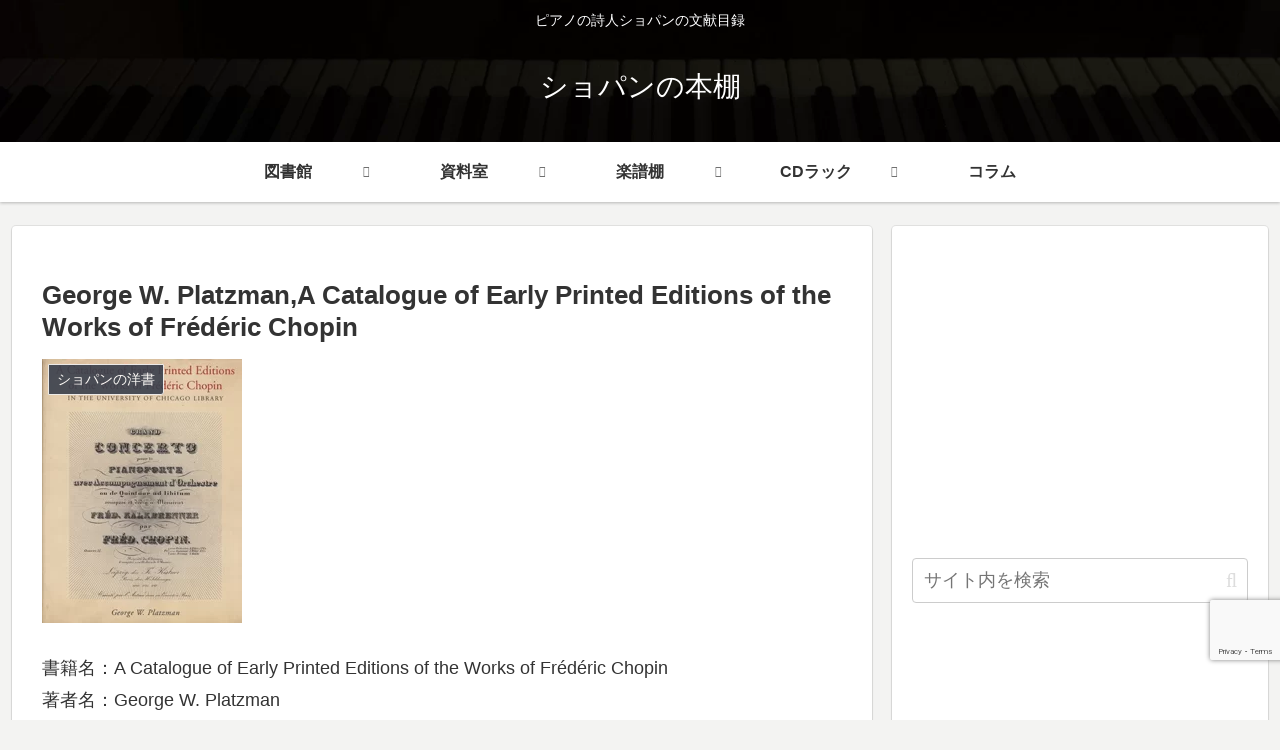

--- FILE ---
content_type: text/html; charset=utf-8
request_url: https://www.google.com/recaptcha/api2/anchor?ar=1&k=6Ldu7OorAAAAAE0KFQaAIeHvoU1-hPZN6H5BBhlH&co=aHR0cHM6Ly9jaG9waW5ib29rLmNvbTo0NDM.&hl=en&v=N67nZn4AqZkNcbeMu4prBgzg&size=invisible&anchor-ms=20000&execute-ms=30000&cb=9alh05pl5sop
body_size: 48770
content:
<!DOCTYPE HTML><html dir="ltr" lang="en"><head><meta http-equiv="Content-Type" content="text/html; charset=UTF-8">
<meta http-equiv="X-UA-Compatible" content="IE=edge">
<title>reCAPTCHA</title>
<style type="text/css">
/* cyrillic-ext */
@font-face {
  font-family: 'Roboto';
  font-style: normal;
  font-weight: 400;
  font-stretch: 100%;
  src: url(//fonts.gstatic.com/s/roboto/v48/KFO7CnqEu92Fr1ME7kSn66aGLdTylUAMa3GUBHMdazTgWw.woff2) format('woff2');
  unicode-range: U+0460-052F, U+1C80-1C8A, U+20B4, U+2DE0-2DFF, U+A640-A69F, U+FE2E-FE2F;
}
/* cyrillic */
@font-face {
  font-family: 'Roboto';
  font-style: normal;
  font-weight: 400;
  font-stretch: 100%;
  src: url(//fonts.gstatic.com/s/roboto/v48/KFO7CnqEu92Fr1ME7kSn66aGLdTylUAMa3iUBHMdazTgWw.woff2) format('woff2');
  unicode-range: U+0301, U+0400-045F, U+0490-0491, U+04B0-04B1, U+2116;
}
/* greek-ext */
@font-face {
  font-family: 'Roboto';
  font-style: normal;
  font-weight: 400;
  font-stretch: 100%;
  src: url(//fonts.gstatic.com/s/roboto/v48/KFO7CnqEu92Fr1ME7kSn66aGLdTylUAMa3CUBHMdazTgWw.woff2) format('woff2');
  unicode-range: U+1F00-1FFF;
}
/* greek */
@font-face {
  font-family: 'Roboto';
  font-style: normal;
  font-weight: 400;
  font-stretch: 100%;
  src: url(//fonts.gstatic.com/s/roboto/v48/KFO7CnqEu92Fr1ME7kSn66aGLdTylUAMa3-UBHMdazTgWw.woff2) format('woff2');
  unicode-range: U+0370-0377, U+037A-037F, U+0384-038A, U+038C, U+038E-03A1, U+03A3-03FF;
}
/* math */
@font-face {
  font-family: 'Roboto';
  font-style: normal;
  font-weight: 400;
  font-stretch: 100%;
  src: url(//fonts.gstatic.com/s/roboto/v48/KFO7CnqEu92Fr1ME7kSn66aGLdTylUAMawCUBHMdazTgWw.woff2) format('woff2');
  unicode-range: U+0302-0303, U+0305, U+0307-0308, U+0310, U+0312, U+0315, U+031A, U+0326-0327, U+032C, U+032F-0330, U+0332-0333, U+0338, U+033A, U+0346, U+034D, U+0391-03A1, U+03A3-03A9, U+03B1-03C9, U+03D1, U+03D5-03D6, U+03F0-03F1, U+03F4-03F5, U+2016-2017, U+2034-2038, U+203C, U+2040, U+2043, U+2047, U+2050, U+2057, U+205F, U+2070-2071, U+2074-208E, U+2090-209C, U+20D0-20DC, U+20E1, U+20E5-20EF, U+2100-2112, U+2114-2115, U+2117-2121, U+2123-214F, U+2190, U+2192, U+2194-21AE, U+21B0-21E5, U+21F1-21F2, U+21F4-2211, U+2213-2214, U+2216-22FF, U+2308-230B, U+2310, U+2319, U+231C-2321, U+2336-237A, U+237C, U+2395, U+239B-23B7, U+23D0, U+23DC-23E1, U+2474-2475, U+25AF, U+25B3, U+25B7, U+25BD, U+25C1, U+25CA, U+25CC, U+25FB, U+266D-266F, U+27C0-27FF, U+2900-2AFF, U+2B0E-2B11, U+2B30-2B4C, U+2BFE, U+3030, U+FF5B, U+FF5D, U+1D400-1D7FF, U+1EE00-1EEFF;
}
/* symbols */
@font-face {
  font-family: 'Roboto';
  font-style: normal;
  font-weight: 400;
  font-stretch: 100%;
  src: url(//fonts.gstatic.com/s/roboto/v48/KFO7CnqEu92Fr1ME7kSn66aGLdTylUAMaxKUBHMdazTgWw.woff2) format('woff2');
  unicode-range: U+0001-000C, U+000E-001F, U+007F-009F, U+20DD-20E0, U+20E2-20E4, U+2150-218F, U+2190, U+2192, U+2194-2199, U+21AF, U+21E6-21F0, U+21F3, U+2218-2219, U+2299, U+22C4-22C6, U+2300-243F, U+2440-244A, U+2460-24FF, U+25A0-27BF, U+2800-28FF, U+2921-2922, U+2981, U+29BF, U+29EB, U+2B00-2BFF, U+4DC0-4DFF, U+FFF9-FFFB, U+10140-1018E, U+10190-1019C, U+101A0, U+101D0-101FD, U+102E0-102FB, U+10E60-10E7E, U+1D2C0-1D2D3, U+1D2E0-1D37F, U+1F000-1F0FF, U+1F100-1F1AD, U+1F1E6-1F1FF, U+1F30D-1F30F, U+1F315, U+1F31C, U+1F31E, U+1F320-1F32C, U+1F336, U+1F378, U+1F37D, U+1F382, U+1F393-1F39F, U+1F3A7-1F3A8, U+1F3AC-1F3AF, U+1F3C2, U+1F3C4-1F3C6, U+1F3CA-1F3CE, U+1F3D4-1F3E0, U+1F3ED, U+1F3F1-1F3F3, U+1F3F5-1F3F7, U+1F408, U+1F415, U+1F41F, U+1F426, U+1F43F, U+1F441-1F442, U+1F444, U+1F446-1F449, U+1F44C-1F44E, U+1F453, U+1F46A, U+1F47D, U+1F4A3, U+1F4B0, U+1F4B3, U+1F4B9, U+1F4BB, U+1F4BF, U+1F4C8-1F4CB, U+1F4D6, U+1F4DA, U+1F4DF, U+1F4E3-1F4E6, U+1F4EA-1F4ED, U+1F4F7, U+1F4F9-1F4FB, U+1F4FD-1F4FE, U+1F503, U+1F507-1F50B, U+1F50D, U+1F512-1F513, U+1F53E-1F54A, U+1F54F-1F5FA, U+1F610, U+1F650-1F67F, U+1F687, U+1F68D, U+1F691, U+1F694, U+1F698, U+1F6AD, U+1F6B2, U+1F6B9-1F6BA, U+1F6BC, U+1F6C6-1F6CF, U+1F6D3-1F6D7, U+1F6E0-1F6EA, U+1F6F0-1F6F3, U+1F6F7-1F6FC, U+1F700-1F7FF, U+1F800-1F80B, U+1F810-1F847, U+1F850-1F859, U+1F860-1F887, U+1F890-1F8AD, U+1F8B0-1F8BB, U+1F8C0-1F8C1, U+1F900-1F90B, U+1F93B, U+1F946, U+1F984, U+1F996, U+1F9E9, U+1FA00-1FA6F, U+1FA70-1FA7C, U+1FA80-1FA89, U+1FA8F-1FAC6, U+1FACE-1FADC, U+1FADF-1FAE9, U+1FAF0-1FAF8, U+1FB00-1FBFF;
}
/* vietnamese */
@font-face {
  font-family: 'Roboto';
  font-style: normal;
  font-weight: 400;
  font-stretch: 100%;
  src: url(//fonts.gstatic.com/s/roboto/v48/KFO7CnqEu92Fr1ME7kSn66aGLdTylUAMa3OUBHMdazTgWw.woff2) format('woff2');
  unicode-range: U+0102-0103, U+0110-0111, U+0128-0129, U+0168-0169, U+01A0-01A1, U+01AF-01B0, U+0300-0301, U+0303-0304, U+0308-0309, U+0323, U+0329, U+1EA0-1EF9, U+20AB;
}
/* latin-ext */
@font-face {
  font-family: 'Roboto';
  font-style: normal;
  font-weight: 400;
  font-stretch: 100%;
  src: url(//fonts.gstatic.com/s/roboto/v48/KFO7CnqEu92Fr1ME7kSn66aGLdTylUAMa3KUBHMdazTgWw.woff2) format('woff2');
  unicode-range: U+0100-02BA, U+02BD-02C5, U+02C7-02CC, U+02CE-02D7, U+02DD-02FF, U+0304, U+0308, U+0329, U+1D00-1DBF, U+1E00-1E9F, U+1EF2-1EFF, U+2020, U+20A0-20AB, U+20AD-20C0, U+2113, U+2C60-2C7F, U+A720-A7FF;
}
/* latin */
@font-face {
  font-family: 'Roboto';
  font-style: normal;
  font-weight: 400;
  font-stretch: 100%;
  src: url(//fonts.gstatic.com/s/roboto/v48/KFO7CnqEu92Fr1ME7kSn66aGLdTylUAMa3yUBHMdazQ.woff2) format('woff2');
  unicode-range: U+0000-00FF, U+0131, U+0152-0153, U+02BB-02BC, U+02C6, U+02DA, U+02DC, U+0304, U+0308, U+0329, U+2000-206F, U+20AC, U+2122, U+2191, U+2193, U+2212, U+2215, U+FEFF, U+FFFD;
}
/* cyrillic-ext */
@font-face {
  font-family: 'Roboto';
  font-style: normal;
  font-weight: 500;
  font-stretch: 100%;
  src: url(//fonts.gstatic.com/s/roboto/v48/KFO7CnqEu92Fr1ME7kSn66aGLdTylUAMa3GUBHMdazTgWw.woff2) format('woff2');
  unicode-range: U+0460-052F, U+1C80-1C8A, U+20B4, U+2DE0-2DFF, U+A640-A69F, U+FE2E-FE2F;
}
/* cyrillic */
@font-face {
  font-family: 'Roboto';
  font-style: normal;
  font-weight: 500;
  font-stretch: 100%;
  src: url(//fonts.gstatic.com/s/roboto/v48/KFO7CnqEu92Fr1ME7kSn66aGLdTylUAMa3iUBHMdazTgWw.woff2) format('woff2');
  unicode-range: U+0301, U+0400-045F, U+0490-0491, U+04B0-04B1, U+2116;
}
/* greek-ext */
@font-face {
  font-family: 'Roboto';
  font-style: normal;
  font-weight: 500;
  font-stretch: 100%;
  src: url(//fonts.gstatic.com/s/roboto/v48/KFO7CnqEu92Fr1ME7kSn66aGLdTylUAMa3CUBHMdazTgWw.woff2) format('woff2');
  unicode-range: U+1F00-1FFF;
}
/* greek */
@font-face {
  font-family: 'Roboto';
  font-style: normal;
  font-weight: 500;
  font-stretch: 100%;
  src: url(//fonts.gstatic.com/s/roboto/v48/KFO7CnqEu92Fr1ME7kSn66aGLdTylUAMa3-UBHMdazTgWw.woff2) format('woff2');
  unicode-range: U+0370-0377, U+037A-037F, U+0384-038A, U+038C, U+038E-03A1, U+03A3-03FF;
}
/* math */
@font-face {
  font-family: 'Roboto';
  font-style: normal;
  font-weight: 500;
  font-stretch: 100%;
  src: url(//fonts.gstatic.com/s/roboto/v48/KFO7CnqEu92Fr1ME7kSn66aGLdTylUAMawCUBHMdazTgWw.woff2) format('woff2');
  unicode-range: U+0302-0303, U+0305, U+0307-0308, U+0310, U+0312, U+0315, U+031A, U+0326-0327, U+032C, U+032F-0330, U+0332-0333, U+0338, U+033A, U+0346, U+034D, U+0391-03A1, U+03A3-03A9, U+03B1-03C9, U+03D1, U+03D5-03D6, U+03F0-03F1, U+03F4-03F5, U+2016-2017, U+2034-2038, U+203C, U+2040, U+2043, U+2047, U+2050, U+2057, U+205F, U+2070-2071, U+2074-208E, U+2090-209C, U+20D0-20DC, U+20E1, U+20E5-20EF, U+2100-2112, U+2114-2115, U+2117-2121, U+2123-214F, U+2190, U+2192, U+2194-21AE, U+21B0-21E5, U+21F1-21F2, U+21F4-2211, U+2213-2214, U+2216-22FF, U+2308-230B, U+2310, U+2319, U+231C-2321, U+2336-237A, U+237C, U+2395, U+239B-23B7, U+23D0, U+23DC-23E1, U+2474-2475, U+25AF, U+25B3, U+25B7, U+25BD, U+25C1, U+25CA, U+25CC, U+25FB, U+266D-266F, U+27C0-27FF, U+2900-2AFF, U+2B0E-2B11, U+2B30-2B4C, U+2BFE, U+3030, U+FF5B, U+FF5D, U+1D400-1D7FF, U+1EE00-1EEFF;
}
/* symbols */
@font-face {
  font-family: 'Roboto';
  font-style: normal;
  font-weight: 500;
  font-stretch: 100%;
  src: url(//fonts.gstatic.com/s/roboto/v48/KFO7CnqEu92Fr1ME7kSn66aGLdTylUAMaxKUBHMdazTgWw.woff2) format('woff2');
  unicode-range: U+0001-000C, U+000E-001F, U+007F-009F, U+20DD-20E0, U+20E2-20E4, U+2150-218F, U+2190, U+2192, U+2194-2199, U+21AF, U+21E6-21F0, U+21F3, U+2218-2219, U+2299, U+22C4-22C6, U+2300-243F, U+2440-244A, U+2460-24FF, U+25A0-27BF, U+2800-28FF, U+2921-2922, U+2981, U+29BF, U+29EB, U+2B00-2BFF, U+4DC0-4DFF, U+FFF9-FFFB, U+10140-1018E, U+10190-1019C, U+101A0, U+101D0-101FD, U+102E0-102FB, U+10E60-10E7E, U+1D2C0-1D2D3, U+1D2E0-1D37F, U+1F000-1F0FF, U+1F100-1F1AD, U+1F1E6-1F1FF, U+1F30D-1F30F, U+1F315, U+1F31C, U+1F31E, U+1F320-1F32C, U+1F336, U+1F378, U+1F37D, U+1F382, U+1F393-1F39F, U+1F3A7-1F3A8, U+1F3AC-1F3AF, U+1F3C2, U+1F3C4-1F3C6, U+1F3CA-1F3CE, U+1F3D4-1F3E0, U+1F3ED, U+1F3F1-1F3F3, U+1F3F5-1F3F7, U+1F408, U+1F415, U+1F41F, U+1F426, U+1F43F, U+1F441-1F442, U+1F444, U+1F446-1F449, U+1F44C-1F44E, U+1F453, U+1F46A, U+1F47D, U+1F4A3, U+1F4B0, U+1F4B3, U+1F4B9, U+1F4BB, U+1F4BF, U+1F4C8-1F4CB, U+1F4D6, U+1F4DA, U+1F4DF, U+1F4E3-1F4E6, U+1F4EA-1F4ED, U+1F4F7, U+1F4F9-1F4FB, U+1F4FD-1F4FE, U+1F503, U+1F507-1F50B, U+1F50D, U+1F512-1F513, U+1F53E-1F54A, U+1F54F-1F5FA, U+1F610, U+1F650-1F67F, U+1F687, U+1F68D, U+1F691, U+1F694, U+1F698, U+1F6AD, U+1F6B2, U+1F6B9-1F6BA, U+1F6BC, U+1F6C6-1F6CF, U+1F6D3-1F6D7, U+1F6E0-1F6EA, U+1F6F0-1F6F3, U+1F6F7-1F6FC, U+1F700-1F7FF, U+1F800-1F80B, U+1F810-1F847, U+1F850-1F859, U+1F860-1F887, U+1F890-1F8AD, U+1F8B0-1F8BB, U+1F8C0-1F8C1, U+1F900-1F90B, U+1F93B, U+1F946, U+1F984, U+1F996, U+1F9E9, U+1FA00-1FA6F, U+1FA70-1FA7C, U+1FA80-1FA89, U+1FA8F-1FAC6, U+1FACE-1FADC, U+1FADF-1FAE9, U+1FAF0-1FAF8, U+1FB00-1FBFF;
}
/* vietnamese */
@font-face {
  font-family: 'Roboto';
  font-style: normal;
  font-weight: 500;
  font-stretch: 100%;
  src: url(//fonts.gstatic.com/s/roboto/v48/KFO7CnqEu92Fr1ME7kSn66aGLdTylUAMa3OUBHMdazTgWw.woff2) format('woff2');
  unicode-range: U+0102-0103, U+0110-0111, U+0128-0129, U+0168-0169, U+01A0-01A1, U+01AF-01B0, U+0300-0301, U+0303-0304, U+0308-0309, U+0323, U+0329, U+1EA0-1EF9, U+20AB;
}
/* latin-ext */
@font-face {
  font-family: 'Roboto';
  font-style: normal;
  font-weight: 500;
  font-stretch: 100%;
  src: url(//fonts.gstatic.com/s/roboto/v48/KFO7CnqEu92Fr1ME7kSn66aGLdTylUAMa3KUBHMdazTgWw.woff2) format('woff2');
  unicode-range: U+0100-02BA, U+02BD-02C5, U+02C7-02CC, U+02CE-02D7, U+02DD-02FF, U+0304, U+0308, U+0329, U+1D00-1DBF, U+1E00-1E9F, U+1EF2-1EFF, U+2020, U+20A0-20AB, U+20AD-20C0, U+2113, U+2C60-2C7F, U+A720-A7FF;
}
/* latin */
@font-face {
  font-family: 'Roboto';
  font-style: normal;
  font-weight: 500;
  font-stretch: 100%;
  src: url(//fonts.gstatic.com/s/roboto/v48/KFO7CnqEu92Fr1ME7kSn66aGLdTylUAMa3yUBHMdazQ.woff2) format('woff2');
  unicode-range: U+0000-00FF, U+0131, U+0152-0153, U+02BB-02BC, U+02C6, U+02DA, U+02DC, U+0304, U+0308, U+0329, U+2000-206F, U+20AC, U+2122, U+2191, U+2193, U+2212, U+2215, U+FEFF, U+FFFD;
}
/* cyrillic-ext */
@font-face {
  font-family: 'Roboto';
  font-style: normal;
  font-weight: 900;
  font-stretch: 100%;
  src: url(//fonts.gstatic.com/s/roboto/v48/KFO7CnqEu92Fr1ME7kSn66aGLdTylUAMa3GUBHMdazTgWw.woff2) format('woff2');
  unicode-range: U+0460-052F, U+1C80-1C8A, U+20B4, U+2DE0-2DFF, U+A640-A69F, U+FE2E-FE2F;
}
/* cyrillic */
@font-face {
  font-family: 'Roboto';
  font-style: normal;
  font-weight: 900;
  font-stretch: 100%;
  src: url(//fonts.gstatic.com/s/roboto/v48/KFO7CnqEu92Fr1ME7kSn66aGLdTylUAMa3iUBHMdazTgWw.woff2) format('woff2');
  unicode-range: U+0301, U+0400-045F, U+0490-0491, U+04B0-04B1, U+2116;
}
/* greek-ext */
@font-face {
  font-family: 'Roboto';
  font-style: normal;
  font-weight: 900;
  font-stretch: 100%;
  src: url(//fonts.gstatic.com/s/roboto/v48/KFO7CnqEu92Fr1ME7kSn66aGLdTylUAMa3CUBHMdazTgWw.woff2) format('woff2');
  unicode-range: U+1F00-1FFF;
}
/* greek */
@font-face {
  font-family: 'Roboto';
  font-style: normal;
  font-weight: 900;
  font-stretch: 100%;
  src: url(//fonts.gstatic.com/s/roboto/v48/KFO7CnqEu92Fr1ME7kSn66aGLdTylUAMa3-UBHMdazTgWw.woff2) format('woff2');
  unicode-range: U+0370-0377, U+037A-037F, U+0384-038A, U+038C, U+038E-03A1, U+03A3-03FF;
}
/* math */
@font-face {
  font-family: 'Roboto';
  font-style: normal;
  font-weight: 900;
  font-stretch: 100%;
  src: url(//fonts.gstatic.com/s/roboto/v48/KFO7CnqEu92Fr1ME7kSn66aGLdTylUAMawCUBHMdazTgWw.woff2) format('woff2');
  unicode-range: U+0302-0303, U+0305, U+0307-0308, U+0310, U+0312, U+0315, U+031A, U+0326-0327, U+032C, U+032F-0330, U+0332-0333, U+0338, U+033A, U+0346, U+034D, U+0391-03A1, U+03A3-03A9, U+03B1-03C9, U+03D1, U+03D5-03D6, U+03F0-03F1, U+03F4-03F5, U+2016-2017, U+2034-2038, U+203C, U+2040, U+2043, U+2047, U+2050, U+2057, U+205F, U+2070-2071, U+2074-208E, U+2090-209C, U+20D0-20DC, U+20E1, U+20E5-20EF, U+2100-2112, U+2114-2115, U+2117-2121, U+2123-214F, U+2190, U+2192, U+2194-21AE, U+21B0-21E5, U+21F1-21F2, U+21F4-2211, U+2213-2214, U+2216-22FF, U+2308-230B, U+2310, U+2319, U+231C-2321, U+2336-237A, U+237C, U+2395, U+239B-23B7, U+23D0, U+23DC-23E1, U+2474-2475, U+25AF, U+25B3, U+25B7, U+25BD, U+25C1, U+25CA, U+25CC, U+25FB, U+266D-266F, U+27C0-27FF, U+2900-2AFF, U+2B0E-2B11, U+2B30-2B4C, U+2BFE, U+3030, U+FF5B, U+FF5D, U+1D400-1D7FF, U+1EE00-1EEFF;
}
/* symbols */
@font-face {
  font-family: 'Roboto';
  font-style: normal;
  font-weight: 900;
  font-stretch: 100%;
  src: url(//fonts.gstatic.com/s/roboto/v48/KFO7CnqEu92Fr1ME7kSn66aGLdTylUAMaxKUBHMdazTgWw.woff2) format('woff2');
  unicode-range: U+0001-000C, U+000E-001F, U+007F-009F, U+20DD-20E0, U+20E2-20E4, U+2150-218F, U+2190, U+2192, U+2194-2199, U+21AF, U+21E6-21F0, U+21F3, U+2218-2219, U+2299, U+22C4-22C6, U+2300-243F, U+2440-244A, U+2460-24FF, U+25A0-27BF, U+2800-28FF, U+2921-2922, U+2981, U+29BF, U+29EB, U+2B00-2BFF, U+4DC0-4DFF, U+FFF9-FFFB, U+10140-1018E, U+10190-1019C, U+101A0, U+101D0-101FD, U+102E0-102FB, U+10E60-10E7E, U+1D2C0-1D2D3, U+1D2E0-1D37F, U+1F000-1F0FF, U+1F100-1F1AD, U+1F1E6-1F1FF, U+1F30D-1F30F, U+1F315, U+1F31C, U+1F31E, U+1F320-1F32C, U+1F336, U+1F378, U+1F37D, U+1F382, U+1F393-1F39F, U+1F3A7-1F3A8, U+1F3AC-1F3AF, U+1F3C2, U+1F3C4-1F3C6, U+1F3CA-1F3CE, U+1F3D4-1F3E0, U+1F3ED, U+1F3F1-1F3F3, U+1F3F5-1F3F7, U+1F408, U+1F415, U+1F41F, U+1F426, U+1F43F, U+1F441-1F442, U+1F444, U+1F446-1F449, U+1F44C-1F44E, U+1F453, U+1F46A, U+1F47D, U+1F4A3, U+1F4B0, U+1F4B3, U+1F4B9, U+1F4BB, U+1F4BF, U+1F4C8-1F4CB, U+1F4D6, U+1F4DA, U+1F4DF, U+1F4E3-1F4E6, U+1F4EA-1F4ED, U+1F4F7, U+1F4F9-1F4FB, U+1F4FD-1F4FE, U+1F503, U+1F507-1F50B, U+1F50D, U+1F512-1F513, U+1F53E-1F54A, U+1F54F-1F5FA, U+1F610, U+1F650-1F67F, U+1F687, U+1F68D, U+1F691, U+1F694, U+1F698, U+1F6AD, U+1F6B2, U+1F6B9-1F6BA, U+1F6BC, U+1F6C6-1F6CF, U+1F6D3-1F6D7, U+1F6E0-1F6EA, U+1F6F0-1F6F3, U+1F6F7-1F6FC, U+1F700-1F7FF, U+1F800-1F80B, U+1F810-1F847, U+1F850-1F859, U+1F860-1F887, U+1F890-1F8AD, U+1F8B0-1F8BB, U+1F8C0-1F8C1, U+1F900-1F90B, U+1F93B, U+1F946, U+1F984, U+1F996, U+1F9E9, U+1FA00-1FA6F, U+1FA70-1FA7C, U+1FA80-1FA89, U+1FA8F-1FAC6, U+1FACE-1FADC, U+1FADF-1FAE9, U+1FAF0-1FAF8, U+1FB00-1FBFF;
}
/* vietnamese */
@font-face {
  font-family: 'Roboto';
  font-style: normal;
  font-weight: 900;
  font-stretch: 100%;
  src: url(//fonts.gstatic.com/s/roboto/v48/KFO7CnqEu92Fr1ME7kSn66aGLdTylUAMa3OUBHMdazTgWw.woff2) format('woff2');
  unicode-range: U+0102-0103, U+0110-0111, U+0128-0129, U+0168-0169, U+01A0-01A1, U+01AF-01B0, U+0300-0301, U+0303-0304, U+0308-0309, U+0323, U+0329, U+1EA0-1EF9, U+20AB;
}
/* latin-ext */
@font-face {
  font-family: 'Roboto';
  font-style: normal;
  font-weight: 900;
  font-stretch: 100%;
  src: url(//fonts.gstatic.com/s/roboto/v48/KFO7CnqEu92Fr1ME7kSn66aGLdTylUAMa3KUBHMdazTgWw.woff2) format('woff2');
  unicode-range: U+0100-02BA, U+02BD-02C5, U+02C7-02CC, U+02CE-02D7, U+02DD-02FF, U+0304, U+0308, U+0329, U+1D00-1DBF, U+1E00-1E9F, U+1EF2-1EFF, U+2020, U+20A0-20AB, U+20AD-20C0, U+2113, U+2C60-2C7F, U+A720-A7FF;
}
/* latin */
@font-face {
  font-family: 'Roboto';
  font-style: normal;
  font-weight: 900;
  font-stretch: 100%;
  src: url(//fonts.gstatic.com/s/roboto/v48/KFO7CnqEu92Fr1ME7kSn66aGLdTylUAMa3yUBHMdazQ.woff2) format('woff2');
  unicode-range: U+0000-00FF, U+0131, U+0152-0153, U+02BB-02BC, U+02C6, U+02DA, U+02DC, U+0304, U+0308, U+0329, U+2000-206F, U+20AC, U+2122, U+2191, U+2193, U+2212, U+2215, U+FEFF, U+FFFD;
}

</style>
<link rel="stylesheet" type="text/css" href="https://www.gstatic.com/recaptcha/releases/N67nZn4AqZkNcbeMu4prBgzg/styles__ltr.css">
<script nonce="fmxXU_XqWNEKHriP0cL9iA" type="text/javascript">window['__recaptcha_api'] = 'https://www.google.com/recaptcha/api2/';</script>
<script type="text/javascript" src="https://www.gstatic.com/recaptcha/releases/N67nZn4AqZkNcbeMu4prBgzg/recaptcha__en.js" nonce="fmxXU_XqWNEKHriP0cL9iA">
      
    </script></head>
<body><div id="rc-anchor-alert" class="rc-anchor-alert"></div>
<input type="hidden" id="recaptcha-token" value="[base64]">
<script type="text/javascript" nonce="fmxXU_XqWNEKHriP0cL9iA">
      recaptcha.anchor.Main.init("[\x22ainput\x22,[\x22bgdata\x22,\x22\x22,\[base64]/[base64]/MjU1Ong/[base64]/[base64]/[base64]/[base64]/[base64]/[base64]/[base64]/[base64]/[base64]/[base64]/[base64]/[base64]/[base64]/[base64]/[base64]\\u003d\x22,\[base64]\\u003d\\u003d\x22,\x22wqwmwrk8w7JARsO5eBBUCiAWw6DDvzzDosO+BjYsSmk1w6fCvk1xZ15BJHLDiVjCsC0ydGMmwrbDi1jCmSxPdGIUWFEWBMK9w7ExYQPCusK+wrEnwqUYRMOPPsKXChJtKMO4woxTwrlOw5DCncO5XsOELkbDh8O5C8KFwqHCowFXw4bDv0HCjSnCscONw5/Dt8ODwrk5w7E9Og8HwoECQBtpwoTDvsOKPMKqw7/[base64]/CscO0w44vUMKbwpvDn8K2K8OhwoTDmcO7wrbCnTrCkGxUSG/DhsK6BXRYwqDDrcKmwptZw6jDtsO0wrTCh3tkTGspwp8kwpbCsx04w4YNw4kWw7jDtMOkQsKITsOnwozCusKgwoDCvXJbw7bCkMOdUwIcOcK6DCTDtQfCmzjCiMK9UMKvw5fDucOGTVvCnMKdw6ktBsK/[base64]/NsK8w4bCisKOwqDCuQ4VB8KUcHxPw5pAwr5Swowgw7pMw7XDgE4yG8OmwqJUw6JCJVcNwo/DqCrDicK/wr7CsxTDicO9w63Di8OIQ0pdJkR5MlUPCsOZw43DlMK/w7J0IlI0B8KAwqg0dF3Dg31abE7DkDldE0YwwonDkcKsET1Sw7h2w5VwwqjDjlXDp8OzC3TDvMO4w6Zvwq8hwqUtw5HCqBJLA8KnecKOwpxww4s1CMObUSQRI2XCmhHDqsOIwrfDn1dFw57ChkfDg8KULEvCl8O0JcODw40XJX/CuXYHelfDvMK8dcONwo4UwoFMIyVQw4/Cs8KhBMKdwophwqHCtMK0bsOwSCwXwrw8YMKDwoTCmR7ClMOyccOGcWrDp3dAEMOUwpM/w4fDh8OKJ25cJUV/wqR2wos8D8K9w4sNwpXDhGdZwpnCnnNOwpHCjgBaV8Otw5vDlcKzw6/DiQpNC0bCvcOYXjhHYsK3ECTCi3vCssOIanTCkwQBKWnDqSTCmsO8woTDg8ONJFLCjig0wp7DpSsgwobCoMKrwopnwrzDsAhGRxrDjsOSw7d7HcORwrLDjlvCv8KFdz7ClGZQwovCrcK9wogJwr4mGsK3M01pTcKCwoEHTMOWSsOhwo/[base64]/AsK1CcOGP23DuMOlGFYiVMKPw7EIw4zDpWvCqi51wrDCpsKowo5eAMKRH03DhcOFH8OkdwXChn/DvsKzfy5dNCvCgcO/f1PCgsO2wo/DtDfClgbDoMKTwoZeHBkxEMObSW5zw7Edw5FAfsKpw7lseljDlcO9wonDqsK8UsOzwr9jZgrCgX3ClcKJccOxw5jDm8KQwpbCncOIwo3CnVQwwqwMcEvCiBhxflbCj2XChsK5w7LDm1s/[base64]/[base64]/CvyLCskzDn1/CsMKDWsKhWcOAAFvDkcOtegLDvFpGfnfDvcKcGMOmwrsmFGsNY8OjScKxwpMaWsK7w7/DsnUBNynCiTVwwoMTwqnCoHbDpgFbw4JXwqjCr3zCosKnZMKkwq7CpDtmwonDnGhjYcK5emgow5N9w74ww7J0wp1KT8OACMOfcMOIS8ORHMO1w4PDjWDCj33Cs8KBwqrDh8KEXXXDoiguwq/DhsOKwr3CgcKtAhtDwqRgwpjDihgAXMOjw6jChjUVwrpvw4UfY8Oxwo/[base64]/CvzNxDCEMw5psbxPCvsOAAkPDq0FnwocJLQYVw5HDp8Okw7jCvsO4w5Bmw4jCmCZ5wrvDnsKlw6vCkMOAHwRGGsOsXD7CnsKdeMOIMDDCqAszw6/CucOmw47DkMK7w4EneMOcDAfDpcO/w4cMw6nDkT3Dj8OEe8OvCsOvdsKoV2RAw7JFWMOMITLCicKdQGfDrXvDpxxsdcOSw7Edw4NcwoBKwollwod0w4doL1R4wodVw7RXeE/DrsKPF8KjX8K9FcK3ZMO0ZV3DmCQKw5JIdALCkcO/dUQKWMOzUjLCrcOcSsOCwqjDgMO0bSXDsMKLPDjCqMKnwrLCosOrwqcVcsKSwoobOwnCpQXCrlvChsKaRMKUD8OLY1Z7w7XDmBFdwq/CqQh9QcOawogcJHluwqTDpMO/D8KSFxBOV0nDl8KQw7hcw4PDpizCjAXCqyfDgj97wojDt8Kow6wsccKxw7rCi8OLwroqAsKTwqPCmcKWdsOjZMOlw7NnG3tHwo/ClBjDmsOxVcOpw44Lwo98HsO5VcO5wqYmwp1wSAHDvTxzw4nCmAIKw6EkOyDChMKLw4zCu0HCigJASMObeyjCisOBwrfCrsOVw4fCiWADecKawpwsfCXDgsOLwoQtbQwJw6TCk8KBLMOhw652SV/Cm8KSwqQhw6prQsKkw6PDuMO4wpHDtcO9bFfCvWdSOlzDnQ9wEi0RV8OMw6thTcKOT8KZb8Ohw5kKb8K4wr88EMK7d8OFXQY7w5HCjcKkbsOdcjkAZsOMI8Opwo7Ckx0bVCZsw4pSwqfCkMK/wo0FDsOFFsO7w4s1w4DCvMO5wrVVM8OfX8ORIX/[base64]/CMOZwrDCp8Oyw4IPw5leCWnDucOaTT94w5fDjMOCwoPDh8Oxwp9twoHCgsO6wqwEw5vDssOFw6XCpMOxXkcfDQXDmcKgWcK8fTLCrCMNNR3CjzlwwpnCkCLCisKZw4Mgw7sTYG44TcOhw6N2JFRXwq/Cgw0rw4vCnsOnXxNIwo45w7jDk8OQEsOCw6rDj2EHw53ChMO3FC/Cn8K2w7DCoQUBK3NVw5BsK8KVVCbCnR/DoMK/HcOeDcO5woXCkQDCtsO2RsKjwr/DvcKgDMOrwpQww7TDri1xVMK0wqdjAy/CsU3DkcKEwrDDn8O5wqthwp7CoAJTPMOdwqNcwrRgw6RUwq/CocKDM8K3wrHDq8Kwc08edizDuGBKIcKMwo4TUVYeY2DDgFrCtMKzwqI1L8K5w5IVQ8K/[base64]/Cm8OdTgYeVMOwwpJTwoPCrijCmMK8w7BuVcOXPcOlO8K+w6/DocOVAUFow6YKw7U5wqPChnnCnMKlNMK+wrnDswhYw7I8wqgww44YwofCuVrDrVPCl019w5rCucOzwpnDn33CqsObw5/CulrCqQfDoDzCl8KVAEDCnxbCucO3wpnCrcKSCMKHfcKFH8ObGsOSw4rCvsOVworCpBoiNBo+TXRHf8KFBMK+w7vDrcOzw5obwqPDqk8BNcKWaTNIIsO1cUlIwqcFwoUjdsK4PsOxFsK/TMODB8KMw7olVXvDu8OPw5sBacO2wpUvw5bDjnfCosO9wpHCisKrw5fCmMO3w6BSwooKeMOxwptUUx3Dv8KdH8KJwqYowrfCqVvChcOyw6PDkBnChcOSRTw6w7bDvBA8UTlKUxFRVR9bw47DsWJ0BcO6YMKyDDYoZsKZw6fCnUlNRWbCpi9/aycBCnfDolfDmibClhzCt8KVXsOJQ8KXLcK+IcOcU300HTtlZMKWFHkQw5TCvMO0fMKpwo5cw5how5fDpsO7wqI3w4/DuEjCrMOhdsKIwplkG1IHPjHCtAldGxDDvVvCiEk9w5g2w5nCsGcgTMOZTcODX8OnwpjClXJlSFzCssOqwrMMw5QfwonCg8KkwpNnVXYMccOjWMK+w6Jlw4Qaw7JXRsKvw7hRw5dFwq8xw4nDm8OcO8OZVidow6LCicORKsOOLA7DtMOtw6fDrsKGwp4DcsKiwr/Cgw7DnMKHw5HDucOQY8Ogwp3DtsOEJsKlwqnDk8OmcMKAwpFAC8KmwrrCkcOqXcO6A8OtGgfCuXwcw7p0w7DDrcKoQMKXw6XDnVVGw77CksKKwohBSAbCgMO8X8KdwoTCinHCuTUvwrsXw78Lw69ceBPDlXNXwoDCt8KHM8KvXEDDhsOywoA2w7DDuApuwplDES/ClFjCmB1Cwo8YwrN/wptSb3nCssKHw6w/[base64]/CpMKBwrAxa2/ClcKCw5fDtMKvGitew6HDrsK/S1zCosO/[base64]/CgsO/w57DnwJ3dSJWwpLDlBZpaik3EmAaYsO8wofCjTwqwrvDjglsw4pjfMOOLcO1w7XCk8OBdD/[base64]/[base64]/bcKjGSgFw5lOw4jDrMO+AcKwa8OTSEfDlcKbXRLCmsOtOXggRMOJw5TDgAvDq0U5PMKDTkXClMK8VmQVbsO7w4TDu8OWHWRLwqrDuxHDuMKLwrvDl8Knw6Jkwo/[base64]/CvEAQHlTCvzsLSsK4CcKsw41YPjbCpsOLOg1tVyxnYh8YC8OFEj7DmW7Dpx43wojDiF5Kw6lkw7zCsl3DmAxtK3vCv8OrHUrClkclw4bChh7Cj8OxDcK7Lx4kw7bDum/ColZnwrnCp8ONN8OMDsKSwpvDgsOqZG1zLgbCi8OTG3HDk8KkD8Kic8KsS2fCjER8wobDmgrDgEPDhjI0wp/DocKiw4/DmE5ebcOmw5IEcAoBwoIKw4AmJMK1wqETwoMYKCxUwrh8T8KAw7bDncODw6gCNcOuw4PCkcO8wo48TGbDqcKeFsKTaG/CnBEgwpfCqDTCgwABw47CocKbVcK/CD/DmsK0w5QWBMOzw4PDsyMlwq9KHcOKU8Oqw6PDqMOhN8KBw49oC8OZGcOxHXdpwo/[base64]/[base64]/DhcKDSQwVw6fCrcKnXAEYdxDDqMO2w5JLDjN/w7ZKwq7DnMKLd8O+wqEXw7PDkH/Dp8K4woHDu8ORccOBUsOTw6DDhcKLZMKQRsKRw7vDrhDDo2HCrXJzOTLDuMOSwr/CjGnClcOXwp0Bw6DCh0Zdw5LDoiFiIsKZdiHDhGrDlX7CiBLCrMK6wqsjQ8KoOMO5EsKoJcKbwoTCicK1w41Ew5Imw7FlUHjDnW3DnMK5bMOvw4cGw5TDmlfDgcOkGGlzEMOUKMK+B27Cr8OLEwpcMsOjwrMNGQ/ChgpRwosKZMK7IXQvw7HCi1/[base64]/Z2VmW8OYwrbDjQZZw7sfIMKDe8OAw47Dpn3Ck3PCkcOfBMK2RR3CocOpwpHDoGckwrR/w5McEMKEwpMdVDfCuxU7ejARV8KFwrzCj2NAAl0dwoDDtcKAF8O6wqTDvGPDtU7CpMOswqYdXjl/w445GMKKK8Ocw53CrF1pT8KQwowUdsK5wqXDiCnDh0vCgHI4e8Ofw6cUwqkEwoxvSQTCkcK1WiQKCcKpDzwSw71QSVbCtsOxwqkHLcOlwqYVwr3DgsKOw6o/w7HCuR3Dl8Orw6Euw43DmsKawrNCwrEBRcKTPsKSJwgIwqbDmcOBwqfDj3rDpEMfwrjDujo8LMOWWWM+w5AZwr9mEhHDlDNbw7R8wqbCisKQwoPCoHhxMcKQw6rCo8OGPcOjKcOrw4wswrzDpsOsTMOLb8ONR8KFVhjCmRlGw5rCocKqwrzDrGfCmcO0w5s/UVDDhFIsw6lvQQTCnz7DlMKlanx/CMKSFcKCw4zCuW5ywq/ChTrDj1/[base64]/CusOgdcKZGcOnKwYgd1PCrMKoe8Kpwqh+w7/Cvy0PwqIzw73Cu8K0V39ETBQFwqHDlSfCpX/CnlnDmcKeO8KFw7bCqg7CisKcWjDDvxpsw6YnX8Kawp/DtMOrLsKBworCiMK3D3vCq3vCsgDCoXnDhAUsw5AubMOSZMKIw6EOfsK5wrPCiMK8w5RNFU7DmsO/AghpJcOVacONfSDCoUfDkcONw6wpClrCkiVCwowYC8OGXnpdwr7CgsO2L8KXwprCljhZDcKLQ1gCU8KXfDnDjMK7SHfDmMKlwpZZZMK5w7/DuMKzGUANSxXDrHsXa8K4QCnCusO9wp3ClcOqPsK7w6RMbsKMYMK+WXInXDDDqFUfw6Iwwr7DtMOaFsO8SMOSRE9ZdgPCoDsNwq7ChETDtCVLUEMsw5h8WMKhw6oHfAPCrcO8YcK9UcOtHsKOYlMCeg/DkRDDpMKCWMKAfMKww4XCkhDCtcKrYTYwKHnCgcKvXxkTNEBGIsOWw6XDrxLDthnDqxB2wqt7wqbDjCnClSxPUcO4w6zDlm/CpsKdPnfCmH4zwqrDjcKAw5Z3wqhrfsOlw5PCisKsBWFTYw7CkS0nwo0RwoJQDMKSw4zDsMOrw70dw7I9Xjs7WkbCkMOqeR/DnMK+WMKdUi/CvMKRw4/[base64]/Z8KgwrHCu8KuZG/DnMKEwoTCnR/DqCYWw7rDgFwkw7d+PCjChcKFw4LDp0PCoDbChMKIw4ccw6cYw49Hwr4AwpbChBBrUsKWMcO3wr3DoTxbw4siwph6GMK6wpbClGPDhMKVXsOyIMKpwrHDqArDtzZDwrrCosO8w6EawqlQw7/CjMOpTg/Cn2l9WxPCkTrCjhHCrChIIEPCj8K6MjRWwrHCn17DuMKJXMKoHWZsccOnZ8KIw4nCnHzCjsOaNMOhw73CucKjw7hqAXTChcKHw75hw4fDqMO+M8OYLsOIwp/DtsKvwpUIecKzesOfTsKZwqlYwoEhd2B2Bg/Cq8KzIXnDjMOKw4hbw5PDjMOSc0LDqQwvwrrClhgaEH0ZIMKLW8KaX0Ngw77CrFhcw7fDhABwJcOXRxPDlMO4wqYnwp1Zwr13w7DDnMKlwo3DukDCsmVPw5RWY8OrTEbDvcOOdcOGCxHDjiE/w7fCnUzCrMO7w6jChntPFC7Cl8Kxw55BWcKlwqx9wqzDnDLCgRQgw6I5w5shw6rDjCtgw6QgG8KXWysZUyvDtsOOSCbCrsOYwpBswrtzw5zCjcOUwqEoN8O/w7kFdRXChcKywrgvwrh+LMOgwooCCMKPwqnDn1DCl1LCg8O5wqFmZV8Ww65bZcKaaiIzwocJTcKmw4zDvD98aMKxGMKtUsKnScOvHjTCjULDtcKnJ8KGLmo1w65lHX7DgcO1w6whSsKXPMK4wo7DgwPCvCHDlC9qM8KwZsKlwrjDqkTCuSVGfiLDqDY/w7wJw51+w6nCskTDn8OBCRzDsMOLw79gAMKdwpDDllDCv8Kow6IDw6p0ecKsesOsO8K6OMOqDsOsLXvCvEvDnsOLw63DoH3DtmZvwpsBCw3CsMKpwrTCosKjdU/DmULDssK4w6PCniwtYMKawqt7w6bDgDzDhMKDwooUwpEVKGzDuxZ/DC3DhsKiT8OQOMORwoPDqAoAQcOEwr43w47Cv3gXfMObwoBhwpbCmcKNwqhvwoM5YBUUw7V3K0jCgcO8w5Apw4LCuQcYw6VAViEWA1DDv1NLwoLDl8KodsKYCsOufS7ChMKBwrTDjMKGw7sfwqRnHn/CowTDqk4iwpvDtDgVC2XCrkZFSjUIw6TDq8Khw5dbw5jCpsOWKsO7RcOjOMOXZkVewpfCgjPCnk/CoA/CrGvCj8KGDcOpdEokIm9OB8Oaw41Jw61lWsKXwozDtnB/[base64]/b2XDvMKDwr7CijzDg8KjwpLDlBcYVAd2w6rDvcO0G1YYw6ZlAyI7WBvDkA0qw5fCrMOwQEE4WGtVw6DCv1HCjRzCiMKWw7LDvQVSw6Ztw50QKMOtw5XDrFhnwr4wBExMw6YFEcOBHxfDmyQ4w5Qfw7nCslNlMQprwpcEBsOTHmF/C8KXQ8KWK21Swr/DscKYwr9ND1rCoQLCvUjDj1VtExPCtQHCgcKnLsOiwrUnbBxOw5A2GjnCjWVTfCMSDBhrQStOwrlFw6Jpw5FALcK4CcOyV0/CsBB4GAbClsOwwqDDvcOfw656W8OSNRnCsnXDrGhOwqJwZcO8FANkw68YwrHDn8OQwqENWGE8w602YFnCjMKgA24IS00nYFhkQyhRw6JRwrbCs1Urw6BUwpwDwpMnwqUzw6Ecw7wWw7/DklLDhihJw7fCm1h3ETg0dn4jwrdIHW5QfkfCgcO/w6HDqnrDrEDDkWDCs2VrVWd0JsOSw53Dl2NyQsORwqBdwobDp8KAw7AfwrEfRsOadsOpB23CgcOFw5JQMcOXwoJKwqfDnTHDqsOfP0rCtFcpU1DCocOiPsKQw4QTw7rDq8O2w6fCosKHEsOvwqVQw4vCmjnCncOKwo/[base64]/c2fDlMO+wq4LwpLDqXrCty93RUTDtMOidB0swpx5wpxeQGfDiB/DvcK/w5gOw4/Cn1wRw6MEwrhjASTCmcKmwplbwrRJwqwJwoxXwo09woUCdVwZwp3CryvDj8KvwqDCsWEMFcKGw5TDpcKabFwwS2/Cu8KRVHTCosOtM8KtwqfDuDAlHcKjwoF6XcKiw5kCVsKdGsOGAUdKwoPDt8OUwpPDm10Dwqx4wq/Csz7Cr8OdeXVxw5Zow6BGCS7Du8OuR0XChS8Owrtfw7ACVMO0TXJJw4rCqMOtN8Klw4pgw6JmcT8MQTTDi3kVAsOkSxbDmsOhTsK2e28fBsOsD8OOw4fDqT/DtcOtwqEnw6YYJQB9w6HCqQwXZcOIwpUXwoLCjcKGIWc/woLDkBFhwonDlzNYGGnCkF/DvcOCSGgWw4DCoMOpw7cKwqnDqUbCqEDCpnLDkHQwZyrCgsKpw5l5AsKvLxpxw50awqwwwovDki0uGcKHw6HCmsKrw6TDiMKnOMKUF8OLBsOSQ8KLNMK+worCrMOBZsKWYVZ3wr/CnsKxPsKPeMO9Sh3CsAzCo8OAwrLDisOxEi1Sw7DDksOfwr89w7/ClMOnw47Dq8K2I0/DpEnCrT3DqWHDsMKnM2HCj2w/dcKHw4I9EcKaX8Otw4hHwpHClV3DjTgIw6vCmMORw7oIR8KwCDUYAMO9G13CpzPDgcOfcHsAcMKjXTgHw7xSYnXDn0s7GEvCksKIwoc/[base64]/DrMOUGFQbcCdaw7wLdcOTwpjCg8KHw5hUecOaY3cWwrrDmHpgesKuw7PDmlc+VG5iw67Do8OzKcOtw63CiApiR8OGRVLDj3PCtFwhw6orEMOGX8O2w6TCpQDDgFY7M8O2wq04V8Oxw77Cp8K3wqF/M1UNwpLCi8KSYRJ+YBTCpy8rQcOscMKEAX1dw7fDvBvCpsKpcMOqXMKyO8OUU8KkJ8O2wphVwrlNGzTDoC4YMFjDrCrDmQ4Sw5M/NywpfRkCOSfCnsKWTsOzOcOCw5fDmXHDuBXDrsOewq/Dv15yw4/Cj8Ojw4IuJMKgWMK8wobCkDbCgSPDoz8SOcOxbk7DrBtRHsKuw50Ew7NUScKTeRQYw7PCmhxrYSolw7HDsMKZDRHCgMO/wpbDtcOxwpBBKwM+wrfCosKEwoICLcKuwr3DosKecMO4w5DCmcKXwrzClxENKMKgwrpPw7pcHsKawoHCocKkGgDCucOLeA3CgcKvAh/DgcKYwpTCt1DDkBzCq8OvwqV6w6DDmcOSB2XDtx7DtXjDmMO/woHCjjXDlmJVw6thMcOWZ8OQw57DuwPDlhbDgBLDtBEsW2Ezw6pEwq/[base64]/[base64]/DrMKhw7XCknVhcsKBW8KJIAfDocOubyPCmcOnUG3Di8KxX2PDhMKoPgvCoC/DswDCuzfDn3DDihEkwrnDtsODdMK9w6YTwrRnwoTCiMKBFV19Ny1VwrvDoMKfw5osw5fCo0TCtAcrDmrCgcKAUjzDusKXCmTDlsKfTEnCh2nDr8OmMn7CtQvDj8Ogwo90a8KNWlJnw7gRwpbCgMK/wpBVBgEww57DrsKZOsOQwpXDkMKqwrt2wrwZGUtbLi/DiMK9MUzDnMOFwpTCpEzCvlfCiMKzIsOFw6UDwrbCj1xwPCAiwqrCtS/DpMKMw6fDiEgHwq0Hw5UeccOwwqbCq8OFFcKfw4N4wrFWwoABA2tZB0nCsnHDm27Dj8OZAsKzLXMPwrZLJsO0VytHw7vDv8K8ZHDCtcKrOn5ZasKRVMOUHh7Dr388w4VrYkjDuFkrEy7DvcOqOMOiwp/DmnMAwoYyw70Dw6LDvmY0w5nDuMOHwqAiwqLDk8KPw69IWcODwpnDoRIYYMKlE8OkGQgOw71cTTjDmsKgZMK8w7wXNcKse2PDk2zCqcKgw4vCvcK4wrtpAMKwUcKpwqDDicKFwrdCw5/DpDDChcKdwrloZn1WeD4rwojCjcKlRcOFRsKJMzHDhwzCh8KIw4FUwrpbKsOiU0g9w43CicO2W2pUKiXDlMK9PkHDtXZLW8OOFMKsfyUfw5nCksOnwrXCuQc4d8Kjw7/Dn8KjwrxQw7RGw7BpwrDDjsOLesOpO8Ohw6Q6wqsaOMKbI0Ivw5DCkR0Qw6XCqDdDwpHDtg3CrkcXwq3Ci8OjwrV/AQHDgsOPwokhP8O2W8KGw7JUZMOlPFB/T33Dv8KzeMOQIMOHDA1FWcOXM8KYYnxnMw3DjsOBw7JbasOKaFYPM0x3w5PCrMOuT2bDlyjDkw3DoTjCmsKBwqQsJ8KIwpvDiATCkcOhXSrDulEfWi9MT8K/ecK/VCPDvidCw5YnCi/Do8KMw5bCjcO6GA8bw6rCq0xCVgjCl8Klw7TCi8OJw4XCgsKtw5/DmMOxwrltMGTCv8KXaCYcMcK/wpI6w7jChMOMw5LDnFjClcO4wrLCpcKxwpErTMK4A3DDvMKofsKJY8OWw7XDsRJpwpBVwoQaScKbFjLDs8K+w4rChVfDpsO4wpHCmMOTbx4kw47CpcOIwrHDq3wLw4gMW8Kww4wVO8O9wo55wphJeX8HdXTDtmNfaH0Rw6hkwofCpcKewpvDnVZXw5EVw6MxYw13wr/DuMOwBsOXT8KfKsK1L21FwoJ4w5fCg1LDnzbCm1MSH8KAwphXAcOmwoBUwrjCnlTDtltawpfChMKBw4DCrsKODMONwq7DtcK/wq5qWMK2dWl3w4PCi8OBwr7CnXcQCTc9QcKOJGHClMKgbSfDj8KSw5LDpcKgw6zCr8OAGMKvw5PCo8OGMMOpdsK2wqE2FH/CgWtuQMKGw6jDm8OveMOLQsO3w5kjUx7CpyXCgTheGh5BbypoJFoLwq4Sw5gLwr7DlMKmL8Kcw4/CrnVEJlk9dcKWdR/Dg8Ksw4vDusK7RHrCisOtHU7DicKFXFXDjDtmwq7Dtmgywp7CsTBPCDzDqcOYdFYpaRN8wrHCrmoTFWgWwphPcsO3w7AWc8KPwoYdw6cEdsOFwpDDkSMGwr/DgDbCgsOIUD3DpsKlVsOLR8KQw4LDncOXdUA2woHDhlVmM8KxwpwxcBPDixgow4FvGT9/w5jCjGQewovDo8OFFcKNwqPCnSDDhX4Lw6bDohpofRhVMmXDqhluAsOkfQfDtMOtwodOejBiwqgnwoQ/IG7CgMK0enpMKU8ewrbCt8O2TgvCrHvDsUQbS8O4VcK9woM2woXCmcOTw7rCuMOxw4dyPcOtwrFDGMKow4PCjHrCqMO+wr7Cgn5qw7HCoU/CsG7CrcOpeirDvFUdw6fCgidhw5rDosKrwoXChSvCh8KLwpR4wqbCmF3Cu8OrcBhnw6rCkxPDncK3JsKGOMOlahrDrnUyfsOQU8K2NTbCrcKdw5ZsHCHDq35zGsKpw7PDv8OEBsO+YcK6A8KNw6rCpmzDoDnDlcKVXMO9wqZ5wpvDuTBoYE/[base64]/Cj1RYwrDChxHDm8OqWWZsAMOLw7XChMKVw4coGMKvw6nCkwjCnyTDhVAgw7NMZEdgw650wrEjw7gBFsK8QXvDksOTeALDi3PCmi/DksKeagwdw7fCmMOOfWrDk8KTUsK2wpkWccOfwrIcbkRQdCQDwonCvsOLfcKWw6bDj8OPRsOGw7RBMsOZFFfCmm/DrGDCjcKewo7CpScnwpRKPcOGbMO5MMKkQ8O0AhPCnMOyw4xhcTLDqVY/w7XCpAggw5JFe1F2w5wVw4puw4DClsKjWMKKXW0Bw6wTS8KUwq7CpMK8Wz3Cjz4ywqdhwpzDpsOBMS/DlMO+dAXDt8Kowp7Ds8OowqXCrMOeYsOkDXHDqcK/N8KswrZlTjPDl8OOwq19fsOzw5rDiisofcOmdsKcwrvCtMKzPz/CtcK4NsO/[base64]/ComfDu8OTT8OPb33DmDzCshTDocODw5bCg8OiwqzDji0VwqLDoMKZIMOvwp4IRcOhLcKEw6MfM8K/[base64]/DtxzCk8Oaw5bDuMKGw6wmwqLCmHXDtMOlAhh6wqALwovDkcK3wrjCrcOqw5Z+wp3Dn8O4CnXCnm/CmXVJF8OVfsOnBn90PlXDnlsUw6dtwpXDtEoVwpAww446FxPDs8K0wrzDl8OUS8OHH8OMe0zDrkvCgEbCocKVIXHCncKZGS4Hwp3DoW3ClsKqwrjDrzPCk34kwq1fb8Oyb0o5w54tJwbChcKgw6U8w4E/YQ3DrFhhwrELwpjDsVjDvcKmw4NgLB/DsxrCoMKjAMOHw6V1w6VEMsOjw6fCpFfDqwHDtMOrZMOBQmvDlgF0O8ORN1JEw4bCrsOkZx7Dq8KIw55AXR/DrMKww73Dp8OHw4VXQ2DCkQ/CtsO1PT8RMMO+E8K2w6TCr8KqFHcLwoMbw6LCn8ORJcOrUMO6wrcsV1jDllgsMMO2wotYwr7DlMKpTcOlwoTDoAccAmTCn8Oew53CpwfChsOdacOndMKEQznCtcOfw5/DvsOiwqTDgsKfdwLDjzlLwpgKTsOiHcOsE1jCmzYVJhcwwpHDik9ECDZZUsKWWsKcwqAxwrxWQMKjYxbDv0/DtMOAQEPDhiBeGMKawpPClHXDucKpw6diWEPCqcOswoXDuAQow6LDrWPDkMO+w5nCrSfDhgnDg8Knw59LLcOnMsKQw5hHaVHCs0kFLsOUwr8uwqvDp0LDjV/[base64]/wrXClMO5wq7Cr8K/L3bCkcOBw6skMsOgwpDDkicow4AmGw1/wpQaw7DDkcOVdS85w6pPw7jDhcK5NsKtw4tUw6EJL8KywqIKwrXDggVcDBRBwpg5w5XDmsOiwqrClUtYwqpPw6jDjWfDh8OdwrYwTsOJEwLCrkknaH3DjsOwO8Kjw60/WGTCqQ0REsOnwqzCo8OBw5/DtsKGwr/[base64]/Dsj0/G8ORw7TDjy/[base64]/Dl8OqN8OiYsKRw5AWwrbDixEVF0jCqD4LFzjDj8Kcwp7DuMOCwp3CuMOtwrjCoRVCw5zDgMKFw5XDsjhlAcOzVBAGcxXDgDjDgGjCo8KRD8OiQzUQC8ONw6FgTcKAD8KwwqkcMcKOwp7Cr8KBwowjA1I/YXwMwr7DoCoGM8Koe2/DicOMA3TDlzfDnsOAw7I4wr3DpcKhwq8Yf8KUw7QkwrXCumHDt8OtwosJRMKUX0HDnsOLbV5SwrtaGmvDhMKywqvDlMOCwplfRMK2eXh3w4ELw6lxw77DvT8nK8OIwo/Dn8K6w6vDhsKOwpfDiVwLwqbClMKCw6w8VcOmwpNnw5vCsSbDncKHwpLDtnoxw6scwrjCtw/DpsO9wok5Y8O0w63Co8OBUADCigRkwrTCo1xOdMOBwp8XR13DjMKUe27CuMOWdcKOU8OqBcK0d3jCkMK4wprDisK7woHCvWoZwrNuwohfw4JIYcKfw6R0IDfDkMOCOUjCjCYMPyo/[base64]/DhMKIwonDjMO2woTDpsKwwoPCrRPDiEvCl8KswoFlXMOIwoA3HlzDlxQhFQnDtsOrQsKPbMOnw4XDiRVqZcKqMErDiMK8QMOUwpd1wqVawoB4MMKrwq19TsOndhtKwptTw57DoRHCm0csDWHCiHnDkxFXw6Q/woPCjGQ6w7TDncK6wok7CVLDglHDrcOID1/DjsK1wog9KcOMwrrDpSUaw5kvw6TCr8KUwoxbw7h6IVnCkgAuw5Zdw67DlcOBD1PCrUUgFR7CjcOswoA9w5nCmDDDmcOow5HChsKGKQIIwq9YwqF6H8Oue8Krw43CocOowrDCsMORw4M/[base64]/woPDlsKgw4Q6PQHDiCXCi0MpE31Jwr9mOsOdw6vDlcK5wqLCkMOuw7vCqcO/F8K3w6IJPMK6fyQcbhrCg8KUw6Z/wrZCwqx3UcODwoLDiBRJwq4iOWpXwrJEw6dtDsKLQMOBw5nCs8Ovw5h/[base64]/DhBTDu8OoInLDsj/[base64]/w5guw7LCo8OsYcOnOhHDjCXCtHTClBcCw7R4wpbDkhJRZ8OSV8KrQsKYw6ZTAGFObgLDtcOocEkvwp7ClgDCtgDDjMOKasOFw4kHwr1vwpojw4/CqyPCsAZ1fhM8W0jDhRfDoj3DgDprQcKVwqhpw5fDkV/ChcK0wo3DrsKwPxDCo8KZwp89wqnCgcO/wowoe8KZcMOYwrnCmcOewrR+w5k5C8KwwoXCpsOXAMKHw5trEMO6wr8iQADDgxnDhcOqRsOaRsOQwpLDlD4hfsOsUcO/[base64]/YmNYRcOFw61GwoHCjBNHHsKUwqtKNhzChxd9Ph8cZg3DkMKaw4DCkXrCmsKxw4ICw5suwosED8O5wpwMw41Iw6fDvXR+J8O2wrkGw7AywpTDtk8wL2PCtMOzZyM+w7rClcO8woXCuWDDrcKbFGA6P1Q0wrkhwp/DojDCkXE+woNsVlDCpsKScsONUMKHwrDDpcK5wq3CmR/DuH4Xw6XDpsKZwqtVScKILETCh8O/SVLDlSlew5x4wpcEJSnCmllyw5jCsMKcw6Ufw6E8wo3Cg25DZcKowr8MwoV2wqofagLCu0XDqAVsw7vCisKGw77CvmMiwqxwcC/CmxLDgcOOI8KvwoTDsj7DoMOhwoMuw6Fcwrp0UmDCpGQJNsO5wrAuan/DlcKWwpFUw5gCCcO0X8O+GCMTw7USw51rwr0Qw5lZwpIawoDCrMOUMMOFX8OZw5BORcKgX8KCwrR/wr3Dg8OQw5rDimvDnsKtby4xasK4wr/ChsOREcO4wrbCiQMMw4sOw6FiwprDpnXDqcOVasOQdMKbcMOPJ8KVF8K8w5PCsW7CvsKxwp7Co23CpEnDuDnChCzCpMOrwpl9ScOrdMK9fcOcw6JZwrxLw4ROwps0w4AMw5ktQnEfCcKGwpBMw7vClxVtGioiw7/Cg3Qjw6xkw7sRwrXCsMKUw7TClHFUw7cMYMKPIsO/Q8KOf8Klb2HCpw1LXARSwoLCjsOud8O+Ag/DiMK2acOww61pwr/CgXTDhcOJwpPCujXCjsOOwrrClnTCi2/ChMOww7DDm8KRFsOAEsKZw5J9NMOWwqERw6/Dq8KeaMOLw4LDqnNtwoTDhRMIw4tbwrbClxoHwpXDtMOPw6x/a8KvYcODBW/CkTAIcHAkR8OvX8KfwqsgIVHCkgnCtSjCqMOAwr7CiVkkwo7Dil/CgjXCj8KnOcK0e8KRwrbDm8OzDMKiw5zCs8O4cMKQw5UUwogPIMOBF8KcWMOtw5ULW0PCjMOGw7TDsmJNLVvCgcOfIcOFw4NRIMK6w5XDhMOiw4fCkMKcwojDqBDCj8KAbcKgD8KbRsObwoQ+N8O2woMHwq1Xw5QpCnDDusKIGMO8KA/DgMOQw53Cm1MTw7wgL0EBwrPDgzvCpsKWw4w/[base64]/DqMK0CcOZRXjDgUV4FA1XRCxVwrnCrMK+M8K9I8Oow7bDpTXCnF/Cqw5pwo8/w6/DqUcjIzVAb8O0cjkww5DCgH/CtMK0w61EwrLDmMOEw5fDksK0w7kOwpjCqVx0w7/CjcK5w6rCosKpw5fDnxRUwoZww7fCl8OSw4rDphzClMKFwrEZDCZARWjDtC0QIQPDpUTDhxZgKMK5wpfCpjHCl3lkFsKkw7J1FcKrOAzCmMKUwoVQcsOBGh/DssOjwp3DrMKPwr/[base64]/wpFKBsKiw4dZWwLDusOrX8Ovw58Lwr5ZH8Onwo/DvcO4w4bDn8OYekYvYAYewrUGawrCo0V5wpvChX0rKzjDhcKRQgQFEWbDl8Kaw7ECwqDDpEjDmVbDhD7CucKCa2c7aFApaGwAU8O6w51ZLVEGaMO7M8OmQMOnwogNAlNnEgN/[base64]/CtlcUbT/[base64]/CrsOzw4Q/[base64]/F8OwwoZ8SUtGLmRAw7tiFQTDpw9TwonDqxjDosKmWgPCtcOUwo3DnMOiwpkbwpxtHTwmJB10JcO/w6I6RQtSwrp3XMKhwpLDusOwdRLDvcKnw41IMhvCjxA1wppKwppDEMKowpTCvSgpR8Oaw5Aowr/Djh/CnsOUCMKIR8OWBHLDvB3CuMONw5PCkhpxKcOYw5/CgcOOEXTDvcOIwpEewqPDk8OlC8OEw4PCqsKpw7/CjMKSw5/Ck8OrU8ORw5fDj1hiIG3DoMK+w4bDhsKJBXwVI8KidGxSwqIyw4LDusOVw6nCi27CpQgvw6NpC8K6L8OyGsKnwqcmw6TDnXIowqNgw6XCo8Ogwr8gwpF2w7fDqcO8XCpVw6lPacKdHcOUdcOaXyzCiQwDCcOCwoPCjsK+w64JwqQ9wpQ/[base64]/[base64]/CgMKsDcK9wrTCk3tgQ8KBFMOzY8KZPsOrw7rCtn3Ck8KiWEMjwpRsA8OOO1U3AMKxacOZw5fDpsO8w6nCvsOmTcK0QRd5w4zDksKWwrJIwobDoWDCrsOuwprCpXnDig3Dgn4Bw5PClUFZw7fCrj7Dm0UhwovDkXbDnsO0alnCn8Ofwot1ecKZHn8pPsOaw6BLw7/[base64]/CrkYFw5XDhMKqwrc7RUXCi0E/J8KnGcOfwpLDli3DolvDusOCSsKBwpPCgMK+w5EiRi/DrcKMfMKTw5IEAsOnw50+wozCqcKAOcKfw7oJw7ULQMObcVXClMOxwpR+w43CpcKww7HDksO7DyvDh8KJIzfCglHCtXjCs8Kiw65wUsOhSVUbKhNuGEwzwoHDpS4ew7TDgmTDtsOnwoogw4/CqVI/PwvDiG01U2/[base64]/w45aIcOLw6VLLz3ChnXCkyPCmsKaVsO3w7vDsRN5w4ckw64xwoxEwqlMw4NGwqQIwrfDtB3CjSHCnAXCgVtAwrlUb8KLwrFnAylaEg4Hw5JtwrM9w7HCqVBmQsKxacKSc8OVw7/[base64]/Cql/ClS/DqcKrwrszA8KbWHHDmRzCn8ObAsKPTiPCoF/ChmDCrAvCkMK9eitvw6gGw4LDv8K9wrfDo0HCmMOTw5PCocOGIyfCoSTDjMOtAMKeLMOXdsKRI8Kvw4bDgcKCw6NnbRrCqR/CjsOrdMKgwp7DpMOMSlIMT8OCw5lpVSlUwoVvPi/Dm8OuO8K8w5oSecKHwr8Ow4vDnMOJwr3DhcOww6PChsKsW2rCnQ0Zw7XDpD/Cv1vCuMKcCMKTw7xwOsO1w4kqY8Kcw4xZXiMVw55ww7DCh8KmwrXCrMOQUxIhcMO0wqPCs1fCqMOYQsKhwq/DrcOkw4PCvgvDpMO+wrhsD8OxKmcjPsOMLHbDiHkCS8K5G8KIwrVDEcOJwpzDmz8ffV8jw4oDwq/[base64]/Am9Yw7wQw43DgsKCw4bDlsOQChjCuQXDrcOvwo56wr9Tw5w2w7Ymw7g9wp/[base64]/DoMKiScK+w5MUwrXCisOGw7/DvsKEIVjCucOuBy7Ch8Kuw5rCocOHS2TCscOwaMO8w6t3w7jClMKxVhfChFxiQ8K7w4TCsCLCgG5Bc2PDrsONXkDCsyfCgMOLOwEEOlvCpCTCs8KYUhbDl2vCtMOAaMO7woMnwqnDo8KPwpRUw63Csj9TwpnDoSLDtUPCpMOfwpobKw/CvcKxw7PCujjDtcKMGsOEwrs2IMOjEXbCsMKkworDsE7Dv1V8wpNPSHAgRhEkwok4woLCqH9yM8Kiw4hUT8K8w4nCosOkwrnDlSx3wqImw48Pw6x2aCPChHYAHcOxwonDrC/Chjk4MBTCqMOpUMKdw6DDuVrDs3xQwpNOwoTCvmzCrCPCoMObFcKjwqUzJGTCmMOtCMKMcsKjd8Onf8OsPMKsw6XCk3l4wpN+Z20LwpZfwro+b184JsKrKsKsw7zDmsK3FHjCmRpvZBvDphfClFTCjMKIQMONVxfDp10edsKhwp/CmsODw4JsCUN/wpRBcQrClkBRwr1hwq1WwoLCukfDvMOywrrCiFXCpXUZwpPDmMKBJsOLCknCpsKgwr0Ww6rCv0AuDsKGQMKww4w5w7wswqhtMMK8VmUwwp/DosK2w4jDjknCtsKaw6Qqw7AaX2YJw6Qod3MbUcOHw4HDvynCvsKoCcO3woRbwpPDnh9dwpjDicKAwr9BKcONYcKUwr1uw4jDhMKsAsO+JwYGw70uwqrCmsKvHMKewoXCmsK4wpXDngAVAMKDw64wRAhPwr/Ckj3DuDrCr8KbcGDCiz7CnsK9OmoNJDBceMKAw4wiw6ZqJVXDp2tsw4vCkAV2wqDCpBnDlcOIRRFBwoBIfXYjw7FYasKXdsKow6BwFMO8GifCgnR7GiTDpMOWJcKjVF4xTx3Dv8ONFUHCs3/CvELDtn8rwr/DgcOsZsOUw6rDmsKrw4fDulU8w7vCsCzCugjCphs5w7A/w67DmsOxwpjDmcOjP8KBw5TDncOHwrzDgXpaYBDDscKnYMOIw4VSfHwjw5lMFA7DisOZw63DlMO4MlnCuiDDnTPDhMOcwoJbRXTDj8KWw5Bnw4zCkFsANcKLw5c4F0zDhFhIwp/CvcOlC8KqR8Kxwp4fCcOMw7HDrMO2w5Zpa8K2w6zCgltDSsKow6PCj1jCkMOTXF9tJMKCDsKHw71NKMKxw5UFDnITw6UNwrh8w5jClD3DrcK/GFY5w483wqoCwpoxw7hdNMKIEsKjR8O9wpIjw7AbworDkllYwrQkw7nCrCnCoBIlUEg9wp5ZbcKNw7rCvcK5wrXDvMKXwrYgwopww5Jpw7Y5w5bCvmzCnMKRMMOuZ3dqbsKvwo95d8OmNjRuY8OUTzzCihI5wq5QUcKAIE/[base64]/OMKGw4/CiFnCvE19w6MKw7DCrEPDoEHDrgPDgcONOMOzwpNeUMODOEzCpMKGw4TDtVVWPMOOwqHCu3PClVNfAMKfYFLDq8KSNi7Dsi7Dm8K2NMK5wqF/EH7Cvj7Co2kYw47DkQbDjsOgwr9XTit/Ql93BAUBGMOiw5QBVTLDi8KPw7vDjsOJwqjDtEbDp8Knw4HDiMOBw5UiRG7DtUNYw4XCgMOSJcK/[base64]/exrDoMOATkrCkjZawr5+LcKQwrXCk8Knw6XDjcOxw712wpUew6zDgcKYJ8K5w4LDtEpGRWHCmcOMw6h8w5k0wrYcwrDCuhk5WF5pG18JasOlDMOaf8K0wpnCvcKjacOHwpJswrV/[base64]/wqTDgMO8wo5Bw6UJdyoCw5bCvMOJScOqw6VZwqrDvWPCjhnCnsOEw7PDv8OwZMKDwpsSwqjDqMObwqRMw4LCuyjDqUvDp1YGw7fCombDrmVqbMKsHcOIwoVzwo7Dk8OqeMOhEQRCKcO4wrvDucK8wo3Dv8Knwo3CncOsHcKYTR7Cjk/DqcOSwrLCpcOgw6nCi8KHFcKkw4MrVmRFKRrDjsOZMMODwoh2wqVZw63DpMONw7AQwrzDmcKdd8OFw5p3w6U8DMKiSB7CuGjCqn5Iw7LCv8K5DhXChFAINl3CmsKSd8OKwpdfw6XDg8OMJQx+AsOYfG1XSsOueyDDo2ZPw5/Csjhgw4TDiTDDrjZGwrIrwqTCpsOdwonCm1ATKsOIAsKmZ3wAfCTDgxLCqMKUwpvDpzVWw5zDlcOvIsKiKsKMecKBwrfCjU7Dq8Oew41Fw5B2w5PCnjrCvxsYEMOuw7XClcKLwpAJTsK7wrzCkcOENwnCqznDkibDk3NLakPCnsOnwqdtDljCkW1/PHw0wq1xwqjCsFJzMMO6w4AkJ8KPXD5ww5gmdMOKw6UQwp5HHll5UMOvwocbJ3PDuMK6UsKSw7giB8OGwqQNcXHDjl7ClCrDqwrDhllfw6w1HsONwrISw7kGXW7CgMOTKsKyw63DnlXDkxlSw7PDtXPDukE\\u003d\x22],null,[\x22conf\x22,null,\x226Ldu7OorAAAAAE0KFQaAIeHvoU1-hPZN6H5BBhlH\x22,0,null,null,null,1,[21,125,63,73,95,87,41,43,42,83,102,105,109,121],[7059694,396],0,null,null,null,null,0,null,0,null,700,1,null,0,\[base64]/76lBhmnigkZhAoZnOKMAhmv8xEZ\x22,0,0,null,null,1,null,0,0,null,null,null,0],\x22https://chopinbook.com:443\x22,null,[3,1,1],null,null,null,1,3600,[\x22https://www.google.com/intl/en/policies/privacy/\x22,\x22https://www.google.com/intl/en/policies/terms/\x22],\x226/TSWGBhCeaRNKQ0t7W3+yndS12RwPWod8F2XvtBMHA\\u003d\x22,1,0,null,1,1769917549612,0,0,[70,193,132],null,[49,159,107,70],\x22RC-eNdoijG2SR31bQ\x22,null,null,null,null,null,\x220dAFcWeA6SSFKM5hv6YoGVBQ1f-pQX3IJOevq2mLUdMapmrMjOiPomFKzcBPMP7PJHHULLxYMqVyiT6uxXLu1325jKp8X7WrNQYA\x22,1770000349561]");
    </script></body></html>

--- FILE ---
content_type: text/html; charset=utf-8
request_url: https://www.google.com/recaptcha/api2/aframe
body_size: -247
content:
<!DOCTYPE HTML><html><head><meta http-equiv="content-type" content="text/html; charset=UTF-8"></head><body><script nonce="BdFtaw3U5zq5PBGOOEEbvg">/** Anti-fraud and anti-abuse applications only. See google.com/recaptcha */ try{var clients={'sodar':'https://pagead2.googlesyndication.com/pagead/sodar?'};window.addEventListener("message",function(a){try{if(a.source===window.parent){var b=JSON.parse(a.data);var c=clients[b['id']];if(c){var d=document.createElement('img');d.src=c+b['params']+'&rc='+(localStorage.getItem("rc::a")?sessionStorage.getItem("rc::b"):"");window.document.body.appendChild(d);sessionStorage.setItem("rc::e",parseInt(sessionStorage.getItem("rc::e")||0)+1);localStorage.setItem("rc::h",'1769913954442');}}}catch(b){}});window.parent.postMessage("_grecaptcha_ready", "*");}catch(b){}</script></body></html>